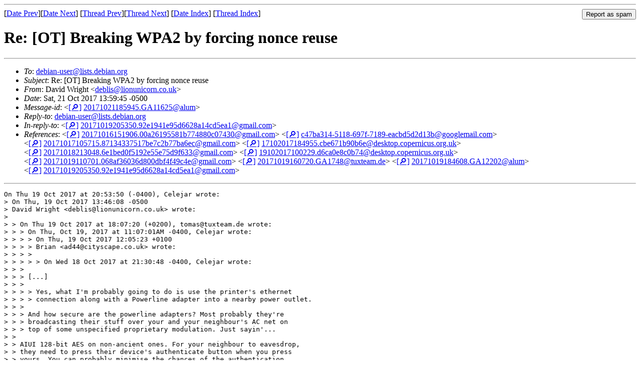

--- FILE ---
content_type: text/html
request_url: https://lists.debian.org/debian-user/2017/10/msg00760.html
body_size: 3380
content:
<!-- MHonArc v2.6.19 -->
<!--X-Subject: Re: [OT] Breaking WPA2 by forcing nonce reuse -->
<!--X-From-R13: Rnivq Ievtug &#60;qroyvfNyvbahavpbea.pb.hx> -->
<!--X-Date: Sat, 21 Oct 2017 19:24:26 +0000 (UTC) -->
<!--X-Message-Id: 20171021185945.GA11625@alum -->
<!--X-Content-Type: text/plain -->
<!--X-Reference: 20171016151906.00a26195581b774880c07430@gmail.com -->
<!--X-Reference: c47ba314&#45;5118&#45;697f&#45;7189&#45;eacbd5d2d13b@googlemail.com -->
<!--X-Reference: 20171017105715.87134337517be7c2b77ba6ec@gmail.com -->
<!--X-Reference: 17102017184955.cbe671b90b6e@desktop.copernicus.org.uk -->
<!--X-Reference: 20171018213048.6e1bed0f5192e55e75d9f633@gmail.com -->
<!--X-Reference: 19102017100229.d6ca0e8c0b74@desktop.copernicus.org.uk -->
<!--X-Reference: 20171019110701.068af36036d800dbf4f49c4e@gmail.com -->
<!--X-Reference: 20171019160720.GA1748@tuxteam.de -->
<!--X-Reference: 20171019184608.GA12202@alum -->
<!--X-Reference: 20171019205350.92e1941e95d6628a14cd5ea1@gmail.com -->
<!--X-Head-End-->
<!DOCTYPE HTML PUBLIC "-//W3C//DTD HTML 4.01 Transitional//EN"
        "http://www.w3.org/TR/html4/loose.dtd">
<html>
<head>
<title>Re: [OT] Breaking WPA2 by forcing nonce reuse</title>
<link rev="made" href="mailto:deblis@lionunicorn.co.uk">
<link rel="index" href="mail2.html">
<link rel="top" href="thrd2.html">
<link rel="up" href="msg00685.html">
<link rel="prev" href="msg00685.html">
<link rel="next" href="msg00508.html">
<meta name="viewport" content="width=device-width, initial-scale=1">
<style>
pre {
  white-space: pre-wrap;
}
</style>
</head>
<body>
<!--X-Body-Begin-->
<!--X-User-Header-->
<!--X-User-Header-End-->
<!--X-TopPNI-->
<hr>
<form method="POST" action="/cgi-bin/spam-report.pl">
<input type="hidden" name="listname" value="debian-user" />
<input type="hidden" name="msg" value="msg00760.html" />
<input type="hidden" name="date" value="2017/10" />
<input type="submit" value="Report as spam" style="float: right"  />

[<a href="msg00759.html">Date Prev</a>][<a href="msg00761.html">Date Next</a>]
[<a href="msg00685.html">Thread Prev</a>][<a href="msg00508.html">Thread Next</a>]
[<a href="mail2.html#00760">Date Index</a>]
[<a href="thrd2.html#00760">Thread Index</a>]
</form>


<!--X-TopPNI-End-->
<!--X-MsgBody-->
<!--X-Subject-Header-Begin-->
<h1>Re: [OT] Breaking WPA2 by forcing nonce reuse</h1>
<hr>
<!--X-Subject-Header-End-->
<!--X-Head-of-Message-->
<ul>
<li><em>To</em>: <a href="mailto:debian-user%40lists.debian.org">debian-user@lists.debian.org</a></li>
<li><em>Subject</em>: Re: [OT] Breaking WPA2 by forcing nonce reuse</li>
<li><em>From</em>: David Wright &lt;<a href="mailto:deblis%40lionunicorn.co.uk">deblis@lionunicorn.co.uk</a>&gt;</li>
<li><em>Date</em>: Sat, 21 Oct 2017 13:59:45 -0500</li>
<li><em>Message-id</em>: &lt;<A HREF="/msgid-search/20171021185945.GA11625@alum">[&#128270;]</a>&nbsp;<a href="msg00760.html">20171021185945.GA11625@alum</A>&gt;</li>
<li><em>Reply-to</em>: <a href="mailto:debian-user%40lists.debian.org">debian-user@lists.debian.org</a></li>
<li><em>In-reply-to</em>: &lt;<A HREF="/msgid-search/20171019205350.92e1941e95d6628a14cd5ea1@gmail.com">[&#128270;]</a>&nbsp;<a href="msg00685.html">20171019205350.92e1941e95d6628a14cd5ea1@gmail.com</A>&gt;</li>
<li><em>References</em>: &lt;<A HREF="/msgid-search/20171016151906.00a26195581b774880c07430@gmail.com">[&#128270;]</a>&nbsp;<a href="msg00505.html">20171016151906.00a26195581b774880c07430@gmail.com</A>&gt; &lt;<A HREF="/msgid-search/c47ba314-5118-697f-7189-eacbd5d2d13b@googlemail.com">[&#128270;]</a>&nbsp;<a href="msg00516.html">c47ba314-5118-697f-7189-eacbd5d2d13b@googlemail.com</A>&gt; &lt;<A HREF="/msgid-search/20171017105715.87134337517be7c2b77ba6ec@gmail.com">[&#128270;]</a>&nbsp;<a href="msg00557.html">20171017105715.87134337517be7c2b77ba6ec@gmail.com</A>&gt; &lt;<A HREF="/msgid-search/17102017184955.cbe671b90b6e@desktop.copernicus.org.uk">[&#128270;]</a>&nbsp;<a href="msg00571.html">17102017184955.cbe671b90b6e@desktop.copernicus.org.uk</A>&gt; &lt;<A HREF="/msgid-search/20171018213048.6e1bed0f5192e55e75d9f633@gmail.com">[&#128270;]</a>&nbsp;<a href="msg00628.html">20171018213048.6e1bed0f5192e55e75d9f633@gmail.com</A>&gt; &lt;<A HREF="/msgid-search/19102017100229.d6ca0e8c0b74@desktop.copernicus.org.uk">[&#128270;]</a>&nbsp;<a href="msg00637.html">19102017100229.d6ca0e8c0b74@desktop.copernicus.org.uk</A>&gt; &lt;<A HREF="/msgid-search/20171019110701.068af36036d800dbf4f49c4e@gmail.com">[&#128270;]</a>&nbsp;<a href="msg00642.html">20171019110701.068af36036d800dbf4f49c4e@gmail.com</A>&gt; &lt;<A HREF="/msgid-search/20171019160720.GA1748@tuxteam.de">[&#128270;]</a>&nbsp;<a href="msg00647.html">20171019160720.GA1748@tuxteam.de</A>&gt; &lt;<A HREF="/msgid-search/20171019184608.GA12202@alum">[&#128270;]</a>&nbsp;<a href="msg00660.html">20171019184608.GA12202@alum</A>&gt; &lt;<A HREF="/msgid-search/20171019205350.92e1941e95d6628a14cd5ea1@gmail.com">[&#128270;]</a>&nbsp;<a href="msg00685.html">20171019205350.92e1941e95d6628a14cd5ea1@gmail.com</A>&gt;</li>
</ul>
<!--X-Head-of-Message-End-->
<!--X-Head-Body-Sep-Begin-->
<hr>
<!--X-Head-Body-Sep-End-->
<!--X-Body-of-Message-->
<pre>On Thu 19 Oct 2017 at 20:53:50 (-0400), Celejar wrote:
&gt; On Thu, 19 Oct 2017 13:46:08 -0500
&gt; David Wright &lt;deblis@lionunicorn.co.uk&gt; wrote:
&gt; 
&gt; &gt; On Thu 19 Oct 2017 at 18:07:20 (+0200), tomas@tuxteam.de wrote:
&gt; &gt; &gt; On Thu, Oct 19, 2017 at 11:07:01AM -0400, Celejar wrote:
&gt; &gt; &gt; &gt; On Thu, 19 Oct 2017 12:05:23 +0100
&gt; &gt; &gt; &gt; Brian &lt;ad44@cityscape.co.uk&gt; wrote:
&gt; &gt; &gt; &gt; 
&gt; &gt; &gt; &gt; &gt; On Wed 18 Oct 2017 at 21:30:48 -0400, Celejar wrote:
&gt; &gt; &gt; 
&gt; &gt; &gt; [...]
&gt; &gt; &gt; 
&gt; &gt; &gt; &gt; Yes, what I'm probably going to do is use the printer's ethernet
&gt; &gt; &gt; &gt; connection along with a Powerline adapter into a nearby power outlet.
&gt; &gt; &gt; 
&gt; &gt; &gt; And how secure are the powerline adapters? Most probably they're
&gt; &gt; &gt; broadcasting their stuff over your and your neighbour's AC net on
&gt; &gt; &gt; top of some unspecified proprietary modulation. Just sayin'...
&gt; &gt; 
&gt; &gt; AIUI 128-bit AES on non-ancient ones. For your neighbour to eavesdrop,
&gt; &gt; they need to press their device's authenticate button when you press
&gt; &gt; yours. You can probably minimise the chances of the authentication
&gt; 
&gt; See this thread:
&gt; 
&gt; <a  rel="nofollow" href="https://security.stackexchange.com/questions/9725/are-powerline-ethernet-adapters-inherently-secure">https://security.stackexchange.com/questions/9725/are-powerline-ethernet-adapters-inherently-secure</a>
&gt; 
&gt; and this post in particular:
&gt; 
&gt; <a  rel="nofollow" href="https://security.stackexchange.com/a/76266">https://security.stackexchange.com/a/76266</a>

Interesting that people posting to a technical site would run their
devices using the factory default settings.

I can't agree with Rory Alsop saying that sockets/outlets have to be
on the same phase. With a 220 volt supply, individual households are
going to be on the same phase anyway. In the US, where the voltage
splits at the main box, I've tested using opposite sides (and with
GFCI outlets) and found no problem. If there used to be a problem,
I think they solved it by using the neutral wire which is common.

I've read about using another device to &quot;capture&quot; the legitimate
network but I think you have to get a good connection to the power
circuit to achieve that. (We might be unusual in having interior
switches on all our external power outlets.)

I've tried measuring interference on the radio, and the devices
themselves do give off quite a bit within a metre or so (FM/MW/LW),
but I can only detect similar interference noises at distant outlets
by poking the telescopic aerial at the socket itself. None of this
affects the stations when you've tuned then in, even our preferred FM
station which transmits from 66 miles away.

I haven't tested DAB as my DAB radio only works on FM, but in that
role it works perfectly even though it's only three metres from the
main Powerline nexus and the router. If we had an HD radio (US's DAB)
I think it would be another source of analogue interference rather
than suffering from it. But thank goodness the days of CB radio
are long past.

Perhaps one day I'll climb a tree and see if we can get broadcast TV,
as the nearest local station we can Roku is 100 miles away. But
the amount of advertising they carry kills any motivation.

All in all, the Powerlines suit us perfectly and are quite secure
enough in our situation. Perhaps not so good in a condo.

Cheers,
David.

</pre>
<!--X-Body-of-Message-End-->
<!--X-MsgBody-End-->
<!--X-Follow-Ups-->
<hr />
<strong>Reply to:</strong>
<ul>
  <li><a href="mailto:debian-user&#64;lists.debian.org?in-reply-to=&lt;20171021185945.GA11625@alum&gt;&amp;subject=Re:%20Re: [OT] Breaking WPA2 by forcing nonce reuse">debian-user&#64;lists.debian.org</a></li>
  <li><a href="mailto:deblis@lionunicorn.co.uk?in-reply-to=&lt;20171021185945.GA11625@alum&gt;&amp;subject=Re:%20Re: [OT] Breaking WPA2 by forcing nonce reuse&amp;cc=debian-user&#64;lists.debian.org">David Wright (on-list)</a></li>
  <li><a href="mailto:deblis@lionunicorn.co.uk?in-reply-to=&lt;20171021185945.GA11625@alum&gt;&amp;subject=Re:%20Re: [OT] Breaking WPA2 by forcing nonce reuse">David Wright (off-list)</a></li>
</ul>
<hr />
<!--X-Follow-Ups-End-->
<!--X-References-->
<ul><li><strong>References</strong>:
<ul>
<li><strong><a name="00505" href="msg00505.html">Re: [OT] Breaking WPA2 by forcing nonce reuse</a></strong>
<ul><li><em>From:</em> Celejar &lt;celejar@gmail.com&gt;</li></ul></li>
<li><strong><a name="00516" href="msg00516.html">Re: [OT] Breaking WPA2 by forcing nonce reuse</a></strong>
<ul><li><em>From:</em> &quot;tv.debian@googlemail.com&quot; &lt;tv.debian@googlemail.com&gt;</li></ul></li>
<li><strong><a name="00557" href="msg00557.html">Re: [OT] Breaking WPA2 by forcing nonce reuse</a></strong>
<ul><li><em>From:</em> Celejar &lt;celejar@gmail.com&gt;</li></ul></li>
<li><strong><a name="00571" href="msg00571.html">Re: [OT] Breaking WPA2 by forcing nonce reuse</a></strong>
<ul><li><em>From:</em> Brian &lt;ad44@cityscape.co.uk&gt;</li></ul></li>
<li><strong><a name="00628" href="msg00628.html">Re: [OT] Breaking WPA2 by forcing nonce reuse</a></strong>
<ul><li><em>From:</em> Celejar &lt;celejar@gmail.com&gt;</li></ul></li>
<li><strong><a name="00637" href="msg00637.html">Re: [OT] Breaking WPA2 by forcing nonce reuse</a></strong>
<ul><li><em>From:</em> Brian &lt;ad44@cityscape.co.uk&gt;</li></ul></li>
<li><strong><a name="00642" href="msg00642.html">Re: [OT] Breaking WPA2 by forcing nonce reuse</a></strong>
<ul><li><em>From:</em> Celejar &lt;celejar@gmail.com&gt;</li></ul></li>
<li><strong><a name="00647" href="msg00647.html">Re: [OT] Breaking WPA2 by forcing nonce reuse</a></strong>
<ul><li><em>From:</em> &lt;tomas@tuxteam.de&gt;</li></ul></li>
<li><strong><a name="00660" href="msg00660.html">Re: [OT] Breaking WPA2 by forcing nonce reuse</a></strong>
<ul><li><em>From:</em> David Wright &lt;deblis@lionunicorn.co.uk&gt;</li></ul></li>
<li><strong><a name="00685" href="msg00685.html">Re: [OT] Breaking WPA2 by forcing nonce reuse</a></strong>
<ul><li><em>From:</em> Celejar &lt;celejar@gmail.com&gt;</li></ul></li>
</ul></li></ul>
<!--X-References-End-->
<!--X-BotPNI-->
<ul>
<li>Prev by Date:
<strong><a href="msg00759.html">Re: FOLLOWUP Re: LXDE panel disappeared</a></strong>
</li>
<li>Next by Date:
<strong><a href="msg00761.html">Re: removing of sddm (debian 9 -kde5) to start in console mode then startx to start kde5</a></strong>
</li>
<li>Previous by thread:
<strong><a href="msg00685.html">Re: [OT] Breaking WPA2 by forcing nonce reuse</a></strong>
</li>
<li>Next by thread:
<strong><a href="msg00508.html">Re: [OT] Breaking WPA2 by forcing nonce reuse</a></strong>
</li>
<li>Index(es):
<ul>
<li><a href="mail2.html#00760"><strong>Date</strong></a></li>
<li><a href="thrd2.html#00760"><strong>Thread</strong></a></li>
</ul>
</li>
</ul>

<!--X-BotPNI-End-->
<!--X-User-Footer-->
<!--X-User-Footer-End-->
</body>
</html>
